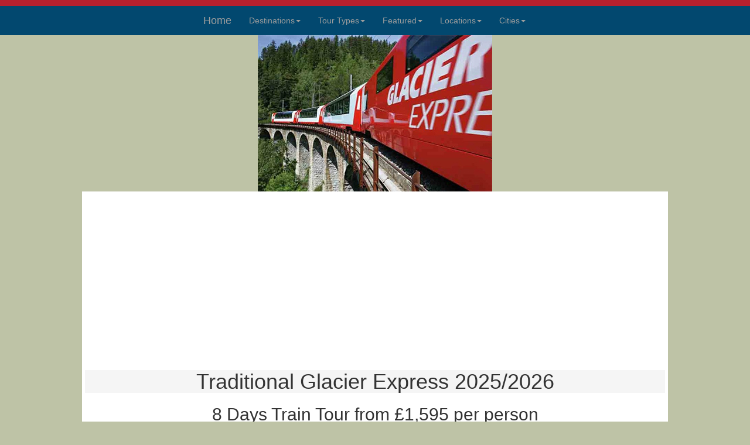

--- FILE ---
content_type: text/html
request_url: https://rail-tours.co.uk/switzerland-tours/traditional-glacier-express.html
body_size: 4158
content:
<!DOCTYPE html>
<html lang="en"><!-- InstanceBegin template="/Templates/Main.dwt" codeOutsideHTMLIsLocked="false" -->
  <head>
   <link rel="icon" href="https://www.rail-tours.co.uk/favicon.ico" type="image/x-icon" /> 
<link rel="shortcut icon" href="https://www.rail-tours.co.uk/favicon.ico" />
    <meta charset="utf-8">
	<meta http-equiv="X-UA-Compatible" content="IE=edge">
	<meta name="viewport" content="width=device-width, initial-scale=1">
	<!-- InstanceBeginEditable name="doctitle" -->
	<title>Traditional Glacier Express : Train Tour</title>
<meta name="Description" content="Traditional Glacier Express 2025/2026. Stunning scenery accompanies us as we travel on the world-famous Glacier Express"/>
<link rel="canonical" href="https://www.rail-tours.co.uk/switzerland-tours/traditional-glacier-express.html" />

	<!-- InstanceEndEditable -->
               
<meta name="robots" content="ALL" /> 
<meta name="robots" content="index, follow" />
<meta name="googlebot" content="index, follow" />
<meta name="googlebot" content="NOODP" />
<meta name="robots" content="NOODP" />
<meta name="basis" content="HTML" /> 
<meta name="resource-type" content="document" /> 
<meta name="distribution" content="GLOBAL" /> 
<meta name="audience" content="Public" /> 
<meta name="se" content="ALL" /> 
<meta name="revisit-after" content="2 days" /> 
<meta name="classification" content="Internet" />

<meta name="RATING" content="Travel" /> 
<link rel="pingback" href="https://www.rail-tours.co.uk/sitemap.xml"/>
<link rel="author" href="https://plus.google.com/110661026849678482808/posts"/>
<link href="https://plus.google.com/110661026849678482808/posts" rel="publisher" />
	<!-- Bootstrap -->
	<!-- <link href="../css/bootstrap.css" rel="stylesheet"> -->
	<link href="../css/bootstrap-3.3.6.css" rel="stylesheet" type="text/css">
	<link href="../css/style.css" rel="stylesheet" type="text/css">

	<!-- HTML5 shim and Respond.js for IE8 support of HTML5 elements and media queries -->
	<!-- WARNING: Respond.js doesn't work if you view the page via file:// -->
	<!--[if lt IE 9]>
		  <script src="https://oss.maxcdn.com/html5shiv/3.7.2/html5shiv.min.js"></script>
		  <script src="https://oss.maxcdn.com/respond/1.4.2/respond.min.js"></script>
		<![endif]-->
  <!-- InstanceBeginEditable name="head" -->

  <!-- InstanceEndEditable -->
  </head>
  <body>
	<!-- jQuery (necessary for Bootstrap's JavaScript plugins) --> 
	<script src="../js/jquery-1.11.3.min.js"></script>

	<!-- Include all compiled plugins (below), or include individual files as needed --> 
	<!-- <script src="../js/bootstrap.js"></script> -->
  <script src="../js/bootstrap-3.3.6.js"></script>
<header>
  <div id="header"></div>
    </header>
    <nav>
  <nav class="navbar navbar-inverse">
      <div class="container-fluid">
        <!-- Brand and toggle get grouped for better mobile display -->
        <div class="navbar-header">
          <button type="button" class="navbar-toggle collapsed" data-toggle="collapse" data-target="#inverseNavbar1" aria-expanded="false"><span class="sr-only">Toggle navigation</span><span class="icon-bar"></span><span class="icon-bar"></span><span class="icon-bar"></span></button>
          <a class="navbar-brand" href="https://www.rail-tours.co.uk">Home</a></div>
        <!-- Collect the nav links, forms, and other content for toggling -->
        <div class="collapse navbar-collapse" id="inverseNavbar1">
          <ul class="nav navbar-nav">
          
            <li class="dropdown"><a href="#" class="dropdown-toggle" data-toggle="dropdown" role="button" aria-haspopup="true" aria-expanded="false">Destinations<span class="caret"></span></a>
              <ul class="dropdown-menu">
				    <li><a href="../australia-train-holidays.html">Australia</a></li>
				  <li><a href="../austria-train-holidays.html">Austria</a></li>
				   <li><a href="../canada-train-holidays.html">Canada</a></li>
				   <li><a href="../china-train-holidays.html">China</a></li>
				  <li><a href="../england-train-tours.php">England</a></li>
				  <li><a href="../european-train-tours.html">Europe</a></li>
				  <li><a href="../india-china-far-east.html">Far East</a></li>
				  <li><a href="../france-train-holidays.html">France</a></li>
				 <li><a href="../germany-train-holidays.html">Germany</a></li>
				  <li><a href="../india-train-holidays.html">India</a></li>
				  <li><a href="../ireland-train-holidays.html">Ireland</a></li>
				
				  <li><a href="../italy-train-holidays.html">Italy</a></li>
				  <li><a href="../japan-train-holidays.html">Japan</a></li>
				 <li><a href="../norway-train-holidays.html">Norway</a></li>
				  <li><a href="../portugal-train-holidays.html">Portugal</a></li>
              <li><a href="../switzerland-train-holidays.html">Switzerland</a></li>
				  <li><a href="../scandinavia.html">Scandinavia</a></li> 
				<li><a href="../scotland.html">Scotland</a></li>  
				 <li><a href="../south-africa-train-holidays.html">South Africa</a></li>  
				  <li><a href="../spain-train-holidays.html">Spain</a></li> 
               <li><a href="../uk-train-tours.php">UK</a></li>
                <li><a href="../usa-train-tours.php">USA</a></li>
         <li><a href="../wales-train-tours.html">Wales</a></li>  
              </ul>
            </li>
            <li class="dropdown"><a href="#" class="dropdown-toggle" data-toggle="dropdown" role="button" aria-haspopup="true" aria-expanded="false">Tour Types<span class="caret"></span></a>
              <ul class="dropdown-menu">
			
			<li><a href="../christmas-holidays.html">Christmas Holidays</a></li>	
				  <li><a href="../christmas-markets.html">Christmas Markets</a></li>
				  <li><a href="../new-year-holidays.html">New Year</a></li>
               <li><a href="../classic-rail-journeys.php">Classic Rail Journeys</a></li>
				
              <li><a href="../river-cruises.html">River Cruises</a></li>
           
				<li><a href="../winter-train-holidays.html">Winter Tours</a></li>
				  <li><a href="../city-breaks.html">City Breaks</a></li>
				  <li><a href="../safari-tours.html">Safari Tours</a></li>
				<li><a href="../steam-train-tours.html">Steam Train Tours</a></li>  
				   <li><a href="../no-fly-cruising-by-rail.html">No Fly Cruising by Rail</a></li>
           
              <li><a href="../fly-rail-tours.html">Fly Rail Tours</a></li>
				 <li><a href="../all-inclusive-holidays.html">All Inclusive</a></li>  
				 <li><a href="../battlefield-tours.html">Battlefield Tours</a></li>    
              </ul>
            </li>
            <li class="dropdown"><a href="#" class="dropdown-toggle" data-toggle="dropdown" role="button" aria-haspopup="true" aria-expanded="false">Featured<span class="caret"></span></a>
              <ul class="dropdown-menu">
              
              <li><a href="../last-minute-holidays.html">Last Minute</a></li>
            
             
              
              <li><a href="../european-carnivals-by-rail.html">European Carnivals by Rail</a></li>
			
				<li><a href="../spring-train-tours.html">Spring Tours</a></li> 
				<li><a href="../summer-train-tours.html">Summer Tours</a></li>   
				 <li><a href="../oberammergau-2022-passion-play.html">Oberammergau Passion Play</a></li>
				  	<li><a href="../orient-express-holidays.html">Orient Express</a></li>   
            <li><a href="../rocky-mountaineer-holidays.html">Rocky Mountaineer</a></li> 
				  <li><a href="../trans-siberian-express-holidays.html">Trans Siberian Express</a></li> 
				    <li><a href="../glacier-express-holidays.html">Glacier Express</a></li> 
				    <li><a href="../jungfrau-express-holidays.html">Jungfrau Expresas</a></li>
				   <li><a href="../bernina-express-holidays.html">Bernina Expresas</a></li> 
				  <li><a href="../mont-blanc-express-holidays.html">Mont Blanc Expresas</a></li> 
				   <li><a href="../jacobite-train-holidays.html">Jacobite Steam Train</a></li> 
				  <li><a href="../northern-lights-tours.html">Northern Lights</a></li> 
				  <li><a href="../floriade-2022.html">Floriade 2022</a></li> 
			 <li><a href="../danube-cruises.html">Danube Cruises</a></li> 
			<li><a href="../keukenhof-gardens.html">Keukenhof Gadens</a></li> 	
			<li><a href="../lifetime-journeys.php">Lifetime Journeys</a></li> 	  
              </ul>
            </li>
			   <li class="dropdown"><a href="#" class="dropdown-toggle" data-toggle="dropdown" role="button" aria-haspopup="true" aria-expanded="false">Locations<span class="caret"></span></a>
              <ul class="dropdown-menu">
			<li><a href="../andalucia-train-holidays.html">Andalucia</a></li> 	 
			<li><a href="../isle-of-man-train-tours.html">Isle of Man</a></li> 	  
             <li><a href="../lake-como.html">Lake Como</a></li> 
            <li><a href="../lake-garda.html">Lake Garda</a></li>
				<li><a href="../lake-geneva.html">Lake Geneva</a></li>  
              <li><a href="../lakes-and-mountains.html">Lakes and Mountains</a></li>
                <li><a href="../italian-lakes.html">Italian Lakes</a></li>
				 <li><a href="../italian-riviera.html">Italian Riviera</a></li>
				 <li><a href="../rhine-cruises.html">Rhine Cruises</a></li>   
              </ul>
            </li>
			    <li class="dropdown"><a href="#" class="dropdown-toggle" data-toggle="dropdown" role="button" aria-haspopup="true" aria-expanded="false">Cities<span class="caret"></span></a>
              <ul class="dropdown-menu">
              <li><a href="../berlin-tours.html">Berlin</a></li>
			<li><a href="../budapest-tours.html">Budapest</a></li>	  
            <li><a href="../calabria-tours.html">Calabria</a></li>
				  <li><a href="../prague-tours.html">Prague</a></li>
			<li><a href="../puglia-tours.html">Puglia</a></li>	
				<li><a href="../venice-tours.html">Venice</a></li>  
              <li><a href="../vienna-tours.html">Vienna</a></li>
          
				   
              </ul>
            </li>
          
          </ul>
</div>
        <!-- /.navbar-collapse -->
      </div>
      <!-- /.container-fluid -->
  </nav>
  </nav>
    <!-- InstanceBeginEditable name="image" -->
	<img src="../images/traditional-glacier-express.jpg" class="img-responsive center-block" alt="Traditional Glacier Express">
	<!-- InstanceEndEditable -->
  <main>
      <p> <script async src="//pagead2.googlesyndication.com/pagead/js/adsbygoogle.js"></script>
<!-- vwp -->
<ins class="adsbygoogle"
     style="display:block"
     data-ad-client="ca-pub-4950293523403749"
     data-ad-slot="9695242349"
     data-ad-format="auto"></ins>
<script>
(adsbygoogle = window.adsbygoogle || []).push({});
</script></p>
  <!-- InstanceBeginEditable name="Body" -->
  <h1> Traditional Glacier Express 2025/2026</h1>
  <h2>8 Days Train Tour from £1,595 per person<br>
  
  </h2>  <br>
  <p class="center-txt"> <a href="https://www.awin1.com/cread.php?awinmid=3217&awinaffid=23141&clickref=rt-tge&p=https://www.greatrail.com/tours/traditional-glacier-express-train/" target="_blank">
    <button type="button" class="btn btn-success">CHECK PRICES AND AVAILABILTY</button>
  </a></p>
  <p>Stunning  scenery accompanies us as we travel on the world-famous Glacier Express.  Journey on mountain railways, explore charming Swiss towns and take part in a  one-of-a-kind alphorn workshop as we're immersed in the rich culture and  natural beauty of Switzerland.  </p>
  <h3>    There's so much included in the price</h3>
    <p></p>
  <p>Journey on two remarkable Swiss  railways - the <strong>iconic Glacier Express and the historic Bernina Express. </strong></p>
  <p><strong>Visit  Oeschinen Lake by cable car</strong> and soak up splendid views. </p>
  <p><strong>Enjoy an  alphorn performance</strong>&nbsp;and the chance to try this unique instrument for yourself. </p>
  <p>Spend  free time discovering Chur, <strong>Switzerland's oldest town. </strong></p>
  <strong>Pay a visit to  enchanting Zermatt</strong> and explore its charming village and car -free cobbled streets.
    <p><br>
  </p>
    <p class="center-txt"> <a href="https://www.awin1.com/cread.php?awinmid=3217&awinaffid=23141&clickref=rt-tge&p=https://www.greatrail.com/tours/traditional-glacier-express-train/" target="_blank">
      <button type="button" class="btn btn-success">CHECK PRICES AND AVAILABILITY</button>
    </a></p>

  <!-- InstanceEndEditable -->
      <p> <script async src="//pagead2.googlesyndication.com/pagead/js/adsbygoogle.js"></script>
<!-- vwp -->
<ins class="adsbygoogle"
     style="display:block"
     data-ad-client="ca-pub-4950293523403749"
     data-ad-slot="9695242349"
     data-ad-format="auto"></ins>
<script>
(adsbygoogle = window.adsbygoogle || []).push({});
</script></p>
  </main>
  
  <footer>
  <p><a href="https://www.rail-tours.co.uk">Rail Breaks</a> - <a href="../sitemap.html">Sitemap</a> - <a href="../2024-rail-holidays.html">2024 Rail Holidays</a></p>
  <p><strong>Travel Guides</strong>:</p>
  <p> <a href="../japan-travel-guide.html">Japan</a></p>
  <p><strong>Favourites</strong></p>
  <p><a href="traditional-glacier-express.html">Traditional Glacier Express</a> - <a href="lake-geneva-chamonix-mont-blanc.html">Lake Geneva, Chamonix &amp; Mont Blanc</a> - <a href="../scotland/edinburgh-highlands-islands.html">Edinburgh, The Highlands &amp; Islands</a> - <a href="../italian-riviera.html">Italian Riviera</a></p>
  <p><a href="glacier-express-all-inclusive.html">Glacier Express All Inclusive</a> - <a href="../india-tours/indias-golden-triangle.html">India's Golden Triangle</a></p>
  </footer>
  <!-- Start of StatCounter Code for Dreamweaver -->
  <script type="text/javascript">
var sc_project=9133094; 
var sc_invisible=1; 
var sc_security="00497370"; 
var scJsHost = (("https:" == document.location.protocol) ?
"https://secure." : "https://www.");
document.write("<sc"+"ript type='text/javascript' src='" +
scJsHost+
"statcounter.com/counter/counter.js'></"+"script>");
  </script>
  <noscript>
  </noscript>
  <noscript><div class="statcounter"><a title="web analytics"
href="https://statcounter.com/" target="_blank"><img
class="statcounter"
src="https://c.statcounter.com/9133094/0/00497370/1/"
alt="web analytics"></a></div></noscript>
<!-- End of StatCounter Code for Dreamweaver -->
  <script defer src="https://static.cloudflareinsights.com/beacon.min.js/vcd15cbe7772f49c399c6a5babf22c1241717689176015" integrity="sha512-ZpsOmlRQV6y907TI0dKBHq9Md29nnaEIPlkf84rnaERnq6zvWvPUqr2ft8M1aS28oN72PdrCzSjY4U6VaAw1EQ==" data-cf-beacon='{"version":"2024.11.0","token":"f693c8977f004457aa8b30c428a82071","r":1,"server_timing":{"name":{"cfCacheStatus":true,"cfEdge":true,"cfExtPri":true,"cfL4":true,"cfOrigin":true,"cfSpeedBrain":true},"location_startswith":null}}' crossorigin="anonymous"></script>
</body>
<!-- InstanceEnd --></html>

--- FILE ---
content_type: text/html; charset=utf-8
request_url: https://www.google.com/recaptcha/api2/aframe
body_size: 267
content:
<!DOCTYPE HTML><html><head><meta http-equiv="content-type" content="text/html; charset=UTF-8"></head><body><script nonce="LQOQ_HcexrsQ9jNmwvwUyw">/** Anti-fraud and anti-abuse applications only. See google.com/recaptcha */ try{var clients={'sodar':'https://pagead2.googlesyndication.com/pagead/sodar?'};window.addEventListener("message",function(a){try{if(a.source===window.parent){var b=JSON.parse(a.data);var c=clients[b['id']];if(c){var d=document.createElement('img');d.src=c+b['params']+'&rc='+(localStorage.getItem("rc::a")?sessionStorage.getItem("rc::b"):"");window.document.body.appendChild(d);sessionStorage.setItem("rc::e",parseInt(sessionStorage.getItem("rc::e")||0)+1);localStorage.setItem("rc::h",'1767992100426');}}}catch(b){}});window.parent.postMessage("_grecaptcha_ready", "*");}catch(b){}</script></body></html>

--- FILE ---
content_type: text/css
request_url: https://rail-tours.co.uk/css/style.css
body_size: 787
content:
@charset "utf-8";
header {
	background-color: #b7202e;
}
#header {
	max-width: 1000px;
	padding-top: 5px;
	padding-right: 5px;
	padding-bottom: 5px;
	padding-left: 5px;
	margin:0 auto;
}
.navbar-inverse {
	background-color: #02486F;
	max-width: 617px;
	margin: 0 auto;
	border-width: 0px;
}
h1 {
	font-weight: normal;
	text-align: center;
	background-color: #F5F5F5;
}
footer {
	max-width: 1000px;
	padding-top: 5px;
	padding-right: 5px;
	padding-bottom: 5px;
	padding-left: 5px;
	text-align: center;
	margin:0 auto;
	background-color: #EDF7FB;
}
body {
	background-color: #BEC3A6;
}


h3 {
    font-weight: normal;
    color: #02486F;
    text-decoration: underline;
}
.btn-success {
	background-color: #116F45;
	font-size: 12px;
}

h2 {
	font-weight: normal;
	text-align: center;
}



main {
	max-width: 1000px;
	padding-top: 5px;
	padding-right: 5px;
	padding-bottom: 5px;
	padding-left: 5px;
	margin: 0 auto;
	background-color: #FFFFFF;
}


nav {
	width: 100%;
	background-color: #02486F;
}
.img-fill {
	width: 100%;
	max-height: 600px;
}
.tour-highlights {
	background-color: #F4F4F4;
}
.center-txt {
	text-align: center;
}
h5 {
	font-weight: normal;
	font-size: 18px;
	text-align: center;
}
.tourinfo {
	background-color: #F6FCFF;
	padding-top: 5px;
	padding-right: 5px;
	padding-bottom: 5px;
	padding-left: 5px;
	width: 100%;
	border-collapse: collapse;
	padding: 10;
}
#tblspacer {
	margin-left: 15px;
	margin-right: 15px;
}
.thumb {
	width: 400px;
	min-height: 100px;
}
A.thomson:link {
COLOR: #000099;
    FONT-FAMILY: Arial, Helvetica, sans-serif;
    FONT-SIZE: 18px; 
	text-decoration: underline;
	font-weight: normal;
}

A.thomson:visited {
COLOR: #000099;
    FONT-FAMILY: Arial, Helvetica, sans-serif;
     FONT-SIZE: 18px;
	text-decoration: underline;
	font-weight: normal;
}

A.thomson:active {
COLOR: #000099;
    FONT-FAMILY: Arial, Helvetica, sans-serif;
     FONT-SIZE: 18px;
	text-decoration: underline;
	font-weight: normal;
}
#form1 {
	text-align: center;
	height: auto;
}
#tourform {

	background-color: #F0FFFF;
	
	max-width: 500px;

	margin-top: 25px;

	margin-bottom: 10px;

}

A.thomson:hover {
	COLOR: #0000cc;
    FONT-FAMILY: Arial, Helvetica, sans-serif;
     FONT-SIZE: 18px;
	text-decoration: underline;
	font-weight: normal;
}
#telno {
	font-size: 18px;
	text-align: center;
	background-color: #DCDCDC;
	padding-top: 10px;
	padding-right: 10px;
	padding-bottom: 10px;
	padding-left: 10px;
}
#offermsg {
	text-align: center;
	background-color: #000000;
	color: #FFFFFF;
	padding-top: 10px;
	padding-right: 10px;
	padding-bottom: 10px;
	padding-left: 10px;
	font-size: 20px;
}
#footer {
	background-color: #FFFFFF;
	margin-top: 15px;
	margin-bottom: 15px;
	padding-top: 15px;
	padding-bottom: 15px;
	text-align: center;
}
#mainPage {
	background-color: #FFFFFF;
	margin-top: 10px;
	margin-bottom: 10px;
	padding-top: 5px;
	padding-bottom: 5px;
	padding-right: 10px;
	padding-left:10px;
}
.image-fill {
	width: 100%;
	background-color: #FFFFFF;
}
h1, h2 {
	text-align: center;
	font-weight: normal;
}
#name{
	width: 98%;
	height: 40px;
	margin-top: 5px;
}

#email{
	width: 98%;
	margin-bottom: 10px;
}

#tel{
	width: 98%;
	margin-bottom: 10px;
}

#adults{
	width: 20%;
	margin-bottom: 10px;
}

#children{
	width: 50%;
	margin-bottom: 10px;
}
#budget{
	width: 50%;
	margin-bottom: 10px;
}
#nights{
	width: 50%;
	margin-bottom: 10px;
}

#message{
	width: 98%;
	margin-bottom: 10px;
}
#name-fill{
	width: 98%;
	height: 45px;
	margin-top: 5px;
	margin-bottom: 10px;
}

#email-fill{
	height: 45px;
	margin-top: 5px;
	margin-bottom: 10px;
}

#tel-fill{
		height: 45px;
	margin-top: 5px;
	margin-bottom: 10px;
}

#adults-fill{
		height: 45px;
	margin-top: 5px;
	margin-bottom: 10px;
}

#children-fill{
		height: 45px;
	margin-top: 5px;
	margin-bottom: 10px;
}
#nights-fill{
		height: 45px;
	margin-top: 5px;
	margin-bottom: 10px;
}

#depdate-fill{
		height: 45px;
	margin-top: 5px;
	margin-bottom: 10px;
}

#message-fill{
		height: 45px;
	margin-top: 5px;
	margin-bottom: 10px;
}

input {
	border-color: #eeeeee;
	border-style: solid;
	height: 30px;
	margin-top: 10px;
	margin-right: 0;
	margin-left: 0;
	margin-bottom: 20px;
	padding: 1%;
	font-size: 1.2em;
	line-height: 1.5em;
	color: #333333;
	letter-spacing: .01em;
	font-style: normal;
	font-weight: 300;
	border-radius: 5px;
}

select {
	border-color: #eeeeee;
	border-style: solid;
	height: 40px;
	margin-top: 10px;
	margin-right: 0;
	margin-left: 0;
	margin-bottom: 10px;
	padding: 1%;
	font-size: 1.2em;
	line-height: 1.5em;
	color: #333333;
	letter-spacing: .01em;
	font-style: normal;
	font-weight: 300;
}

#sDay {
		border-color: #eeeeee;
	border-style: solid;
	height: 40px;
	margin-top: 10px;
	margin-right: 0;
	margin-left: 0;
	margin-bottom: 20px;
	padding: 0%;
	font-size: 1.2em;
	line-height: 1.5em;
	color: #333333;
	letter-spacing: .01em;
	font-style: normal;
	font-weight: 200;


}
#sMonth {
	border-color: #eeeeee;
	border-style: solid;
	height: 40px;
	margin-top: 10px;
	margin-right: 0;
	margin-left: 0;
	margin-bottom: 20px;
	padding: 0%;
	font-size: 1.2em;
	line-height: 1.5em;
	color: #333333;
	letter-spacing: .01em;
	font-style: normal;
	font-weight: 200;
}
#sYear {
		border-color: #eeeeee;
	border-style: solid;
	height: 40px;
	margin-top: 10px;
	margin-right: 0;
	margin-left: 0;
	margin-bottom: 20px;
	padding: 0%;
	font-size: 1.2em;
	line-height: 1.5em;
	color: #333333;
	letter-spacing: .01em;
	font-style: normal;
	font-weight: 200;
}

#submit {
	display: block;
	border: 0;
	width: 80%;
	height: 35px;
	margin: 30px auto 0;
	background: #eee;
	text-align: center;
	transition: background, color, .5s ease 0;
	font-size: 1.2em;
	line-height: 1.5em;
	color: #333333;
	letter-spacing: .01em;
	font-style: normal;
	font-weight: 300;
}
#submit2 {

	border: 0;
	width: 65px;
	height: 45px;
	margin: auto auto;
	background: #eee;
	text-align: center;
	transition: background, color, .5s ease 0;
	font-size: 1.2em;
	line-height: 1.5em;
	color: #333333;
	letter-spacing: .01em;
	font-style: normal;
	font-weight: 300;
}

#submit:hover {
	background: #DADADA;
	border: 1px #DADADA;
	color: #C43C3E;
}